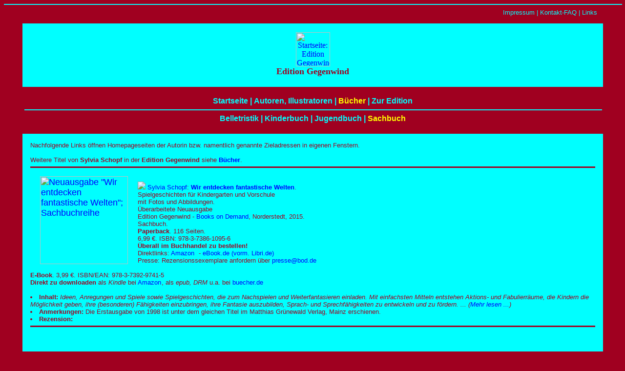

--- FILE ---
content_type: text/html
request_url: https://edition-gegenwind.de/EG-Wir-entdecken-phantastische-Welten.htm
body_size: 3316
content:
<HTML>
<HEAD>
<META HTTP-EQUIV="Content-Type" CONTENT="text/html; charset=windows-1252">
<META NAME="Generator" CONTENT="Microsoft Word 97">
<TITLE>Edition Gegenwind - Reihe: Sachbuch</TITLE>
<link rel="canonical" href="https://edition-gegenwind.de/EG-Wir-entdecken-phantastische-Welten.htm" />
<META NAME="keywords" CONTENT="karger, ulrich; belletristik; kinder- und jugendliteratur, sachbuch; ulrich karger; verlag; neuauflage">
<META NAME="Description" CONTENT="Edition Gegenwind - das neue Markenzeichen literarisch ambitionierter Book-on-Demand-Ver&ouml;ffentlichungen.">
<META NAME="copyright" CONTENT="Ulrich Karger">
<META NAME="page-topic" CONTENT="Kultur">
<META NAME="page-type" CONTENT="Private Homepage">
<META NAME="audience" CONTENT="Alle">
<META NAME="robots" CONTENT="INDEX,FOLLOW">
<META NAME="Template" CONTENT="C:\PROGRAMME\MICROSOFT OFFICE\OFFICE\html.dot">
<meta name="viewport" content="width=device-width, initial-scale=1">
</HEAD><!--
--><body bgcolor="#A00020">
<style type="text/css">
a:link { font-weight:normal; color:#0000FF; text-decoration:none }
a:visited { font-weight:light; color:#A00020; text-decoration:none }
a:hover { font-weight:normal; background-color:#00C0FF; text-decoration:none }
a:active { font-weight:bold; color:#E00000; text-decoration:underline }
a:focus { font-weight:bold; color:#00E000; text-decoration:underline }
</style>
<!--||| Impressum | Logo|||-->
<P><A NAME="oben"></P>
<TABLE CELLSPACING=0 BORDER=0 CELLPADDING=0 WIDTH=100%>
<hr noshade color="#00FFFF" width="100%" size="2" align="left"></hr>
<TR>
</TR>
</table>
<TABLE CELLSPACING=0 BORDER=0 CELLPADDING=0 WIDTH=100%>
<TR>
<td WIDTH="3%" VALIGN="TOP" BGCOLOR="#A00020" rowspan="7">
</td>
<TD WIDTH="94%" BORDER=0 VALIGN="TOP" BGCOLOR="#A00020">
<div align="right" style="margin-right:1%"></FONT><A HREF="EG-Imp.htm"><FONT FACE="Arial" size=2 color="#00FFFF">Impressum</A><FONT FACE="Arial" size=2 color="#00FFFF"> | </FONT><A HREF="EG-Kontakt.htm"><FONT FACE="Arial" size=2 color="#00FFFF">Kontakt-FAQ</A> |
</FONT><A HREF="EG-Links.htm"><FONT FACE="Arial" size=2 color="#00FFFF">Links</FONT></A></div>
<br>
</td>
<td WIDTH="3%" VALIGN="TOP" BGCOLOR="#A00020" rowspan="7">
</td>
</tr>
</table><TABLE CELLSPACING=0 BORDER=0 CELLPADDING=0 WIDTH=100%>
<TR>
<td WIDTH="3%" VALIGN="TOP" BGCOLOR="#A00020" rowspan="7">
</td>
<td WIDTH="94%" VALIGN="TOP" BGCOLOR="#00FFFF">
<br>
<div align="center"><a href="index.htm"><img src="logo-Gegenwind.gif" border="0"  HEIGHT=70 alt="Startseite: Edition Gegenwind"></a><br>
<a href="index.htm"><font face="Garamond" size=4 color="#A00020"><b>Edition Gegenwind</b></a><br>
<br>
</div>
</td>
<TD WIDTH="3%" VALIGN="TOP" BGCOLOR="#A00020">
<div align="left" style="margin-left:2%" style="margin-right:1%">
</div>
</TD>
</TR>
</table><!--||| Links |||-->
<P ALIGN="CENTER"><CENTER><TABLE CELLSPACING=0 BORDER=0 CELLPADDING=4 WIDTH=100%>
<td WIDTH="3%" VALIGN="TOP" BGCOLOR="#A00020">
</td>
<td WIDTH="94%" VALIGN="TOP" BGCOLOR="#A00020">
<div align="center"><FONT FACE="Arial" size=2 color="#00FFFF"><A HREF="index.htm"><FONT FACE="Arial" size=3 color="#00FFFF"><b>Startseite</b></A> <b>|</b> <A HREF="EG-Autoren.htm"><FONT FACE="Arial" size=3 color="#00FFFF"><b>Autoren, Illustratoren</b></A> <b>|</b> <A HREF="EG-Buecher.htm"><font face="Arial, Helvetica" size=3 color="#FFFF00"><B>B&uuml;cher</B></A><FONT FACE="Arial" size=3 color="#00FFFF"> <b>|</b> <A HREF="EG-Zur-Edition.htm"><FONT FACE="Arial" size=3 color="#00FFFF"><b>Zur Edition</b></FONT></A></div>
<hr noshade color="#00FFFF" width="100%" size="2"></hr>
<div align="center"><a href="EG-Belletristik.htm"><font face="Arial, Helvetica" size=3 color="#00FFFF"><b>Belletristik</b></a></font><font face="Arial, Helvetica" size=3 color="#00FFFF"> <b>|</b> <a href="EG-KiBu.htm"><font face="Arial, Helvetica" size=3 color="#00FFFF"><b>Kinderbuch</b></a> <b>|</b> <a href="EG-JuBu.htm"><font face="Arial, Helvetica" size=3 color="#00FFFF"><b>Jugendbuch</b></a> <b>|</b> <a href="EG-SaBu.htm"><font face="Arial, Helvetica" size=3 color="#FFFF00"><b>Sachbuch</b></a></font><font face="Arial, Helvetica" size=3 color="#00FFFF"></div><br>
</TD>
<td WIDTH="3%" VALIGN="TOP" BGCOLOR="#A00020">
<div align="left" style="margin-left:2%" style="margin-right:1%">
</div>
</TD>
</TR>
</TABLE><!--||| TEXT |||-->
<TABLE CELLSPACING=0 BORDER=0 CELLPADDING=4 WIDTH=100%>
<TR><td WIDTH="3%" VALIGN="TOP" BGCOLOR="#A00020">
<div align="left" style="margin-left:2%" style="margin-right:1%">
</div>
</TD><td WIDTH="94%" VALIGN="TOP" BGCOLOR="#00FFFF">
<div align="left" style="margin-left:1%"> <div align="left" style="margin-right:1%"> <div align="left" style="margin-top:1%"> <div align="left" style="margin-bottom:2%">
<FONT FACE="Arial" SIZE=2 COLOR="#A00020">
Nachfolgende Links &ouml;ffnen Homepageseiten der Autorin bzw. namentlich genannte Zieladressen in eigenen Fenstern.<br>
<br>
Weitere Titel von <b>Sylvia Schopf</b> in der <b>Edition Gegenwind </b> siehe <a href="EG-Buecher.htm#Sylvia"><b>B&uuml;cher</b></a>.
<br><hr noshade COLOR="#A00020" size="3">
<FONT FACE="Arial" SIZE=4 COLOR="#FF0000">
<!--<b>Voraussichtlicher Erscheinungstermin: 1. Halbjahr 2015</b></font><br>
<br>-->
<a href="https://kinder.sylvia-schopf.de/Buecher/Praxisbuecher/Wir-entdecken-phantastische-Welten.html" target="_blank"><img src="Wir-entdecken-fantastische-Welten.jpg" HEIGHT=180 alt="Neuausgabe &quot;Wir entdecken fantastische Welten&quot;; Sachbuchreihe" border="0" align="left" vspace="10" hspace="20"></a>
<br>
<img src="up-r1.gif" border="0"><FONT FACE="Arial" SIZE=2 COLOR="#A00020"> <a href="https://www.sylvia-schopf.de" target="_blank">Sylvia Schopf</a>: <a href="https://kinder.sylvia-schopf.de/Buecher/Praxisbuecher/Wir-entdecken-phantastische-Welten.html" target="_blank"><b>Wir entdecken fantastische Welten</b></a>.<br>
Spielgeschichten f&uuml;r Kindergarten und Vorschule<br>
mit Fotos und Abbildungen.<br>
&Uuml;berarbeitete Neuausgabe<br>
<!--Großdruck, gesetzt in der <a href="#DBW"><i>Druckschrift BY WOK</i><b> *</b></a>.<br>-->
Edition Gegenwind - <A HREF="https://www.bod.de/buchshop/wir-entdecken-fantastische-welten-sylvia-schopf-9783738610956" target="_blank">Books on Demand</a>, Norderstedt, 2015.<br>
Sachbuch.<br>
<b>Paperback</b>. 116 Seiten.<br>
6,99 &euro;. ISBN: 978-3-7386-1095-6<br>
<b>&Uuml;berall im Buchhandel zu bestellen!</b><br>
Direktlinks: <a rel="nofollow" href="https://www.amazon.de/gp/product/3738610952/ref=as_li_tl?ie=UTF8&camp=1638&creative=6742&creativeASIN=3738610952&linkCode=am2&tag=buechernach07-21" target="_blank">Amazon</a> <img src="https://ir-de.amazon-adsystem.com/e/ir?t=buechernach07-21&l=am2&o=3&a=3738610952" width="1" height="1" border="0" alt="" style="border:none !important; margin:0px !important;" /></a> - <a href="https://www.ebook.de/de/product/25085406/sylvia_schopf_wir_entdecken_fantastische_welten.html" target="_blank">eBook.de (vorm. Libri.de)</a><br>
Presse: Rezensionssexemplare anfordern &uuml;ber <a href="mailto:presse@bod.de">presse@bod.de</a>
<br>
<br>
<b>E-Book</b>. 3,99 &euro;<!-- (Zur Einführung einige Tage: 2,99 &euro;)-->. ISBN/EAN: 978-3-7392-9741-5<br>
<b>Direkt zu downloaden</b> als <i>Kindle</i> bei <a rel="nofollow" href="https://www.amazon.de/gp/product/B016BTW78Q/ref=as_li_tl?ie=UTF8&camp=1638&creative=6742&creativeASIN=B016BTW78Q&linkCode=am2&tag=buechernach07-21" target="_blank">Amazon</a><img src="https://ir-de.amazon-adsystem.com/e/ir?t=buechernach07-21&l=am2&o=3&a=B016BTW78Q" width="1" height="1" border="0" alt="" style="border:none !important; margin:0px !important;" />, als <i>epub, DRM</i> u.a. bei <a href="http://www.buecher.de/shop/schule--lernen/wir-entdecken-fantastische-welten-ebook-epub/schopf-sylvia/products_products/detail/prod_id/43907456/" target="_blank">buecher.de</a><br>
<br>
<li><b>Inhalt:</b> <i>Ideen, Anregungen und Spiele sowie Spielgeschichten, die zum Nachspielen und Weiterfantasieren einladen. Mit einfachsten Mitteln entstehen Aktions- und Fabulierr&auml;ume, die Kindern die M&ouml;glichkeit geben, ihre (besonderen) F&auml;higkeiten einzubringen, ihre Fantasie auszubilden, Sprach- und Sprechf&auml;higkeiten zu entwickeln und zu f&ouml;rdern. ... (<a href="https://kinder.sylvia-schopf.de/Buecher/Praxisbuecher/Wir-entdecken-phantastische-Welten.html" target="_blank">Mehr lesen ...</a>)</i><br></li><li><b>Anmerkungen:</b> Die Erstausgabe von 1998 ist unter dem gleichen Titel im Matthias Gr&uuml;newald Verlag, Mainz erschienen.<br></li>
<li><b>Rezension:</b> <!-- <i>„Sylvia Schopf zeichnet höchst lebendig die unheimlichen Seiten von Malinches Jugendwelt: ihre Einsamkeit im riesigen Palast, die Auftritte der mächtigen Priester. Schließlich reißt ein Mordplan die Tochter aus gutem Hause hinein ins Abenteuer. Trotzig und stolz beißt sie sich durch …“; <b>Frankfurter Rundschau</b></i><br></li>
Weitere Rezensionen siehe <a href="https://kinder.sylvia-schopf.de/Buecher/Praxisbuecher/Wir-entdecken-phantastische-Welten.html" target="_blank">Autorenseite zum Buch</a>.-->
<br>
<hr noshade COLOR="#A00020" size="3">
<!--<a name="DBW">* (Die Schriftart 'Druckschrift BY WOK' entstammt dem kostenlosen Programm 'Lesen Lernen' von Wolfram Esser, <a href="http://www.derwok.de"  target="_blank">www.derwok.de</a>)</a>-->
<br>
<br></TD>
<td WIDTH="3%" VALIGN="TOP" BGCOLOR="#A00020">
<div align="left" style="margin-left:2%" style="margin-right:1%">
</div>
</TD>
</TR>
</TABLE>
<!--||| Copyright.ZEILE |||-->
<TABLE CELLSPACING=0 CELLPADDING=1 BORDER=0 WIDTH=100%>
<TR><TD WIDTH="3%" VALIGN="TOP" BGCOLOR="#A00020" HEIGHT=20>
<FONT FACE="Arial Narrow" SIZE=1 COLOR="#A00020"> </FONT></TD>
<TD WIDTH="94%" VALIGN="TOP" BGCOLOR="#A00020" HEIGHT=20>
<div align="right" style="margin-left:2%" style="margin-top:2%">
<br>
<font face="Arial, helvetica" size=2 COLOR="#00FFFF"><b>edition-gegenwind.de &copy;</b> </font><a href="https://ulrich-karger.de/" target="_blank"><font face="Arial, Helvetica" size=2 color="#00FFFF"><b>Ulrich Karger</b></font></a><font face="Arial, helvetica" size=2 COLOR="#00FFFF"> <b>seit 2010</b></font></div>
<TD WIDTH="3%" VALIGN="TOP" BGCOLOR="#A00020" HEIGHT=20>
</TD>
</TR>
</TABLE>
<div align="left" style="margin-left:0%">
<hr noshade color="#00FFFF" width="100%" size="2"></hr>
</div>
<TABLE CELLSPACING=0 BORDER=0 CELLPADDING=4 WIDTH=100%>
<TR>
<TD WIDTH="100%" VALIGN="TOP" COLSPAN=15 BGCOLOR="#A00020" HEIGHT=20></TD>
<br>
</TR>
</TABLE>
<P ALIGN="CENTER">&nbsp; </P>
<!-- <EG-KiBu" height="1" width="1" border="0">-->
<P ALIGN="CENTER">&nbsp; </P>
<P ALIGN="CENTER">&nbsp;</P></BODY>
</HTML>
